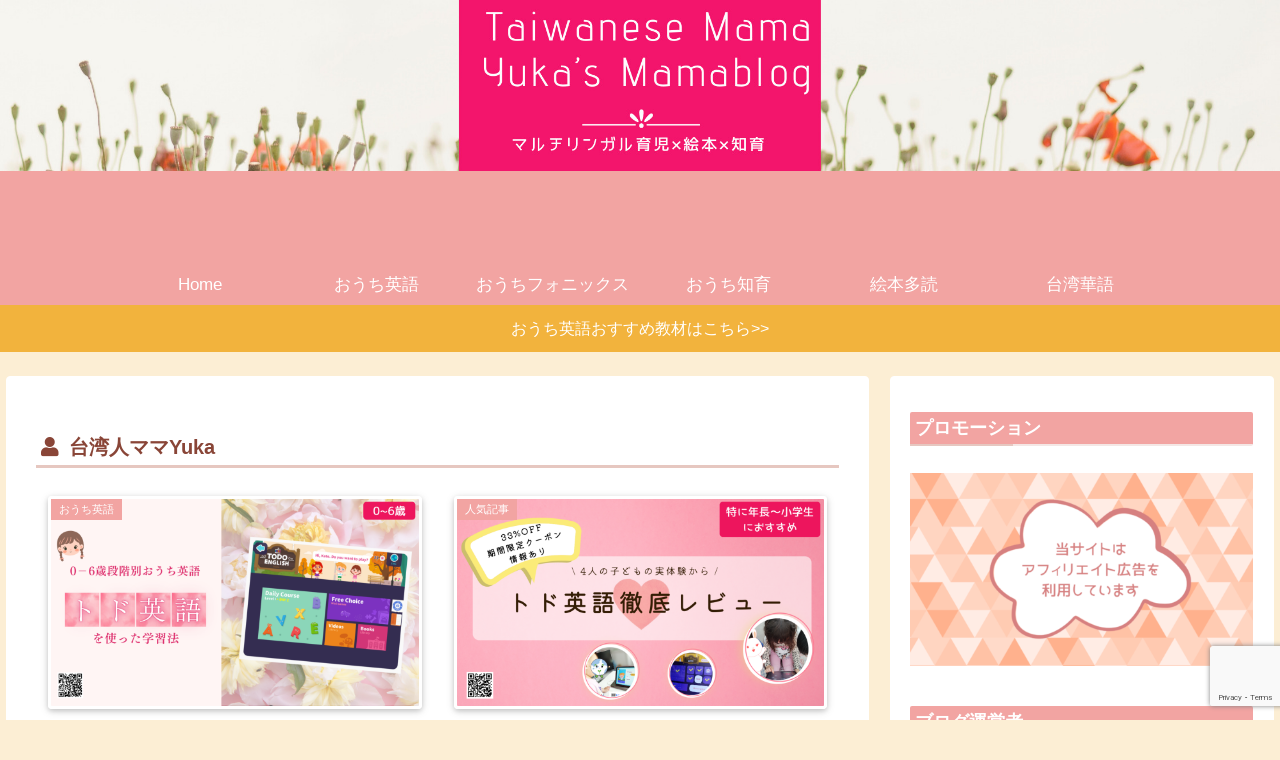

--- FILE ---
content_type: text/html; charset=utf-8
request_url: https://www.google.com/recaptcha/api2/anchor?ar=1&k=6LdsuAIaAAAAANdM-nz53GKQuW_7Y9fyxefvAdu6&co=aHR0cHM6Ly95dWthYmxvZ3QuY29tOjQ0Mw..&hl=en&v=PoyoqOPhxBO7pBk68S4YbpHZ&size=invisible&anchor-ms=20000&execute-ms=30000&cb=g97t7n1siffi
body_size: 48638
content:
<!DOCTYPE HTML><html dir="ltr" lang="en"><head><meta http-equiv="Content-Type" content="text/html; charset=UTF-8">
<meta http-equiv="X-UA-Compatible" content="IE=edge">
<title>reCAPTCHA</title>
<style type="text/css">
/* cyrillic-ext */
@font-face {
  font-family: 'Roboto';
  font-style: normal;
  font-weight: 400;
  font-stretch: 100%;
  src: url(//fonts.gstatic.com/s/roboto/v48/KFO7CnqEu92Fr1ME7kSn66aGLdTylUAMa3GUBHMdazTgWw.woff2) format('woff2');
  unicode-range: U+0460-052F, U+1C80-1C8A, U+20B4, U+2DE0-2DFF, U+A640-A69F, U+FE2E-FE2F;
}
/* cyrillic */
@font-face {
  font-family: 'Roboto';
  font-style: normal;
  font-weight: 400;
  font-stretch: 100%;
  src: url(//fonts.gstatic.com/s/roboto/v48/KFO7CnqEu92Fr1ME7kSn66aGLdTylUAMa3iUBHMdazTgWw.woff2) format('woff2');
  unicode-range: U+0301, U+0400-045F, U+0490-0491, U+04B0-04B1, U+2116;
}
/* greek-ext */
@font-face {
  font-family: 'Roboto';
  font-style: normal;
  font-weight: 400;
  font-stretch: 100%;
  src: url(//fonts.gstatic.com/s/roboto/v48/KFO7CnqEu92Fr1ME7kSn66aGLdTylUAMa3CUBHMdazTgWw.woff2) format('woff2');
  unicode-range: U+1F00-1FFF;
}
/* greek */
@font-face {
  font-family: 'Roboto';
  font-style: normal;
  font-weight: 400;
  font-stretch: 100%;
  src: url(//fonts.gstatic.com/s/roboto/v48/KFO7CnqEu92Fr1ME7kSn66aGLdTylUAMa3-UBHMdazTgWw.woff2) format('woff2');
  unicode-range: U+0370-0377, U+037A-037F, U+0384-038A, U+038C, U+038E-03A1, U+03A3-03FF;
}
/* math */
@font-face {
  font-family: 'Roboto';
  font-style: normal;
  font-weight: 400;
  font-stretch: 100%;
  src: url(//fonts.gstatic.com/s/roboto/v48/KFO7CnqEu92Fr1ME7kSn66aGLdTylUAMawCUBHMdazTgWw.woff2) format('woff2');
  unicode-range: U+0302-0303, U+0305, U+0307-0308, U+0310, U+0312, U+0315, U+031A, U+0326-0327, U+032C, U+032F-0330, U+0332-0333, U+0338, U+033A, U+0346, U+034D, U+0391-03A1, U+03A3-03A9, U+03B1-03C9, U+03D1, U+03D5-03D6, U+03F0-03F1, U+03F4-03F5, U+2016-2017, U+2034-2038, U+203C, U+2040, U+2043, U+2047, U+2050, U+2057, U+205F, U+2070-2071, U+2074-208E, U+2090-209C, U+20D0-20DC, U+20E1, U+20E5-20EF, U+2100-2112, U+2114-2115, U+2117-2121, U+2123-214F, U+2190, U+2192, U+2194-21AE, U+21B0-21E5, U+21F1-21F2, U+21F4-2211, U+2213-2214, U+2216-22FF, U+2308-230B, U+2310, U+2319, U+231C-2321, U+2336-237A, U+237C, U+2395, U+239B-23B7, U+23D0, U+23DC-23E1, U+2474-2475, U+25AF, U+25B3, U+25B7, U+25BD, U+25C1, U+25CA, U+25CC, U+25FB, U+266D-266F, U+27C0-27FF, U+2900-2AFF, U+2B0E-2B11, U+2B30-2B4C, U+2BFE, U+3030, U+FF5B, U+FF5D, U+1D400-1D7FF, U+1EE00-1EEFF;
}
/* symbols */
@font-face {
  font-family: 'Roboto';
  font-style: normal;
  font-weight: 400;
  font-stretch: 100%;
  src: url(//fonts.gstatic.com/s/roboto/v48/KFO7CnqEu92Fr1ME7kSn66aGLdTylUAMaxKUBHMdazTgWw.woff2) format('woff2');
  unicode-range: U+0001-000C, U+000E-001F, U+007F-009F, U+20DD-20E0, U+20E2-20E4, U+2150-218F, U+2190, U+2192, U+2194-2199, U+21AF, U+21E6-21F0, U+21F3, U+2218-2219, U+2299, U+22C4-22C6, U+2300-243F, U+2440-244A, U+2460-24FF, U+25A0-27BF, U+2800-28FF, U+2921-2922, U+2981, U+29BF, U+29EB, U+2B00-2BFF, U+4DC0-4DFF, U+FFF9-FFFB, U+10140-1018E, U+10190-1019C, U+101A0, U+101D0-101FD, U+102E0-102FB, U+10E60-10E7E, U+1D2C0-1D2D3, U+1D2E0-1D37F, U+1F000-1F0FF, U+1F100-1F1AD, U+1F1E6-1F1FF, U+1F30D-1F30F, U+1F315, U+1F31C, U+1F31E, U+1F320-1F32C, U+1F336, U+1F378, U+1F37D, U+1F382, U+1F393-1F39F, U+1F3A7-1F3A8, U+1F3AC-1F3AF, U+1F3C2, U+1F3C4-1F3C6, U+1F3CA-1F3CE, U+1F3D4-1F3E0, U+1F3ED, U+1F3F1-1F3F3, U+1F3F5-1F3F7, U+1F408, U+1F415, U+1F41F, U+1F426, U+1F43F, U+1F441-1F442, U+1F444, U+1F446-1F449, U+1F44C-1F44E, U+1F453, U+1F46A, U+1F47D, U+1F4A3, U+1F4B0, U+1F4B3, U+1F4B9, U+1F4BB, U+1F4BF, U+1F4C8-1F4CB, U+1F4D6, U+1F4DA, U+1F4DF, U+1F4E3-1F4E6, U+1F4EA-1F4ED, U+1F4F7, U+1F4F9-1F4FB, U+1F4FD-1F4FE, U+1F503, U+1F507-1F50B, U+1F50D, U+1F512-1F513, U+1F53E-1F54A, U+1F54F-1F5FA, U+1F610, U+1F650-1F67F, U+1F687, U+1F68D, U+1F691, U+1F694, U+1F698, U+1F6AD, U+1F6B2, U+1F6B9-1F6BA, U+1F6BC, U+1F6C6-1F6CF, U+1F6D3-1F6D7, U+1F6E0-1F6EA, U+1F6F0-1F6F3, U+1F6F7-1F6FC, U+1F700-1F7FF, U+1F800-1F80B, U+1F810-1F847, U+1F850-1F859, U+1F860-1F887, U+1F890-1F8AD, U+1F8B0-1F8BB, U+1F8C0-1F8C1, U+1F900-1F90B, U+1F93B, U+1F946, U+1F984, U+1F996, U+1F9E9, U+1FA00-1FA6F, U+1FA70-1FA7C, U+1FA80-1FA89, U+1FA8F-1FAC6, U+1FACE-1FADC, U+1FADF-1FAE9, U+1FAF0-1FAF8, U+1FB00-1FBFF;
}
/* vietnamese */
@font-face {
  font-family: 'Roboto';
  font-style: normal;
  font-weight: 400;
  font-stretch: 100%;
  src: url(//fonts.gstatic.com/s/roboto/v48/KFO7CnqEu92Fr1ME7kSn66aGLdTylUAMa3OUBHMdazTgWw.woff2) format('woff2');
  unicode-range: U+0102-0103, U+0110-0111, U+0128-0129, U+0168-0169, U+01A0-01A1, U+01AF-01B0, U+0300-0301, U+0303-0304, U+0308-0309, U+0323, U+0329, U+1EA0-1EF9, U+20AB;
}
/* latin-ext */
@font-face {
  font-family: 'Roboto';
  font-style: normal;
  font-weight: 400;
  font-stretch: 100%;
  src: url(//fonts.gstatic.com/s/roboto/v48/KFO7CnqEu92Fr1ME7kSn66aGLdTylUAMa3KUBHMdazTgWw.woff2) format('woff2');
  unicode-range: U+0100-02BA, U+02BD-02C5, U+02C7-02CC, U+02CE-02D7, U+02DD-02FF, U+0304, U+0308, U+0329, U+1D00-1DBF, U+1E00-1E9F, U+1EF2-1EFF, U+2020, U+20A0-20AB, U+20AD-20C0, U+2113, U+2C60-2C7F, U+A720-A7FF;
}
/* latin */
@font-face {
  font-family: 'Roboto';
  font-style: normal;
  font-weight: 400;
  font-stretch: 100%;
  src: url(//fonts.gstatic.com/s/roboto/v48/KFO7CnqEu92Fr1ME7kSn66aGLdTylUAMa3yUBHMdazQ.woff2) format('woff2');
  unicode-range: U+0000-00FF, U+0131, U+0152-0153, U+02BB-02BC, U+02C6, U+02DA, U+02DC, U+0304, U+0308, U+0329, U+2000-206F, U+20AC, U+2122, U+2191, U+2193, U+2212, U+2215, U+FEFF, U+FFFD;
}
/* cyrillic-ext */
@font-face {
  font-family: 'Roboto';
  font-style: normal;
  font-weight: 500;
  font-stretch: 100%;
  src: url(//fonts.gstatic.com/s/roboto/v48/KFO7CnqEu92Fr1ME7kSn66aGLdTylUAMa3GUBHMdazTgWw.woff2) format('woff2');
  unicode-range: U+0460-052F, U+1C80-1C8A, U+20B4, U+2DE0-2DFF, U+A640-A69F, U+FE2E-FE2F;
}
/* cyrillic */
@font-face {
  font-family: 'Roboto';
  font-style: normal;
  font-weight: 500;
  font-stretch: 100%;
  src: url(//fonts.gstatic.com/s/roboto/v48/KFO7CnqEu92Fr1ME7kSn66aGLdTylUAMa3iUBHMdazTgWw.woff2) format('woff2');
  unicode-range: U+0301, U+0400-045F, U+0490-0491, U+04B0-04B1, U+2116;
}
/* greek-ext */
@font-face {
  font-family: 'Roboto';
  font-style: normal;
  font-weight: 500;
  font-stretch: 100%;
  src: url(//fonts.gstatic.com/s/roboto/v48/KFO7CnqEu92Fr1ME7kSn66aGLdTylUAMa3CUBHMdazTgWw.woff2) format('woff2');
  unicode-range: U+1F00-1FFF;
}
/* greek */
@font-face {
  font-family: 'Roboto';
  font-style: normal;
  font-weight: 500;
  font-stretch: 100%;
  src: url(//fonts.gstatic.com/s/roboto/v48/KFO7CnqEu92Fr1ME7kSn66aGLdTylUAMa3-UBHMdazTgWw.woff2) format('woff2');
  unicode-range: U+0370-0377, U+037A-037F, U+0384-038A, U+038C, U+038E-03A1, U+03A3-03FF;
}
/* math */
@font-face {
  font-family: 'Roboto';
  font-style: normal;
  font-weight: 500;
  font-stretch: 100%;
  src: url(//fonts.gstatic.com/s/roboto/v48/KFO7CnqEu92Fr1ME7kSn66aGLdTylUAMawCUBHMdazTgWw.woff2) format('woff2');
  unicode-range: U+0302-0303, U+0305, U+0307-0308, U+0310, U+0312, U+0315, U+031A, U+0326-0327, U+032C, U+032F-0330, U+0332-0333, U+0338, U+033A, U+0346, U+034D, U+0391-03A1, U+03A3-03A9, U+03B1-03C9, U+03D1, U+03D5-03D6, U+03F0-03F1, U+03F4-03F5, U+2016-2017, U+2034-2038, U+203C, U+2040, U+2043, U+2047, U+2050, U+2057, U+205F, U+2070-2071, U+2074-208E, U+2090-209C, U+20D0-20DC, U+20E1, U+20E5-20EF, U+2100-2112, U+2114-2115, U+2117-2121, U+2123-214F, U+2190, U+2192, U+2194-21AE, U+21B0-21E5, U+21F1-21F2, U+21F4-2211, U+2213-2214, U+2216-22FF, U+2308-230B, U+2310, U+2319, U+231C-2321, U+2336-237A, U+237C, U+2395, U+239B-23B7, U+23D0, U+23DC-23E1, U+2474-2475, U+25AF, U+25B3, U+25B7, U+25BD, U+25C1, U+25CA, U+25CC, U+25FB, U+266D-266F, U+27C0-27FF, U+2900-2AFF, U+2B0E-2B11, U+2B30-2B4C, U+2BFE, U+3030, U+FF5B, U+FF5D, U+1D400-1D7FF, U+1EE00-1EEFF;
}
/* symbols */
@font-face {
  font-family: 'Roboto';
  font-style: normal;
  font-weight: 500;
  font-stretch: 100%;
  src: url(//fonts.gstatic.com/s/roboto/v48/KFO7CnqEu92Fr1ME7kSn66aGLdTylUAMaxKUBHMdazTgWw.woff2) format('woff2');
  unicode-range: U+0001-000C, U+000E-001F, U+007F-009F, U+20DD-20E0, U+20E2-20E4, U+2150-218F, U+2190, U+2192, U+2194-2199, U+21AF, U+21E6-21F0, U+21F3, U+2218-2219, U+2299, U+22C4-22C6, U+2300-243F, U+2440-244A, U+2460-24FF, U+25A0-27BF, U+2800-28FF, U+2921-2922, U+2981, U+29BF, U+29EB, U+2B00-2BFF, U+4DC0-4DFF, U+FFF9-FFFB, U+10140-1018E, U+10190-1019C, U+101A0, U+101D0-101FD, U+102E0-102FB, U+10E60-10E7E, U+1D2C0-1D2D3, U+1D2E0-1D37F, U+1F000-1F0FF, U+1F100-1F1AD, U+1F1E6-1F1FF, U+1F30D-1F30F, U+1F315, U+1F31C, U+1F31E, U+1F320-1F32C, U+1F336, U+1F378, U+1F37D, U+1F382, U+1F393-1F39F, U+1F3A7-1F3A8, U+1F3AC-1F3AF, U+1F3C2, U+1F3C4-1F3C6, U+1F3CA-1F3CE, U+1F3D4-1F3E0, U+1F3ED, U+1F3F1-1F3F3, U+1F3F5-1F3F7, U+1F408, U+1F415, U+1F41F, U+1F426, U+1F43F, U+1F441-1F442, U+1F444, U+1F446-1F449, U+1F44C-1F44E, U+1F453, U+1F46A, U+1F47D, U+1F4A3, U+1F4B0, U+1F4B3, U+1F4B9, U+1F4BB, U+1F4BF, U+1F4C8-1F4CB, U+1F4D6, U+1F4DA, U+1F4DF, U+1F4E3-1F4E6, U+1F4EA-1F4ED, U+1F4F7, U+1F4F9-1F4FB, U+1F4FD-1F4FE, U+1F503, U+1F507-1F50B, U+1F50D, U+1F512-1F513, U+1F53E-1F54A, U+1F54F-1F5FA, U+1F610, U+1F650-1F67F, U+1F687, U+1F68D, U+1F691, U+1F694, U+1F698, U+1F6AD, U+1F6B2, U+1F6B9-1F6BA, U+1F6BC, U+1F6C6-1F6CF, U+1F6D3-1F6D7, U+1F6E0-1F6EA, U+1F6F0-1F6F3, U+1F6F7-1F6FC, U+1F700-1F7FF, U+1F800-1F80B, U+1F810-1F847, U+1F850-1F859, U+1F860-1F887, U+1F890-1F8AD, U+1F8B0-1F8BB, U+1F8C0-1F8C1, U+1F900-1F90B, U+1F93B, U+1F946, U+1F984, U+1F996, U+1F9E9, U+1FA00-1FA6F, U+1FA70-1FA7C, U+1FA80-1FA89, U+1FA8F-1FAC6, U+1FACE-1FADC, U+1FADF-1FAE9, U+1FAF0-1FAF8, U+1FB00-1FBFF;
}
/* vietnamese */
@font-face {
  font-family: 'Roboto';
  font-style: normal;
  font-weight: 500;
  font-stretch: 100%;
  src: url(//fonts.gstatic.com/s/roboto/v48/KFO7CnqEu92Fr1ME7kSn66aGLdTylUAMa3OUBHMdazTgWw.woff2) format('woff2');
  unicode-range: U+0102-0103, U+0110-0111, U+0128-0129, U+0168-0169, U+01A0-01A1, U+01AF-01B0, U+0300-0301, U+0303-0304, U+0308-0309, U+0323, U+0329, U+1EA0-1EF9, U+20AB;
}
/* latin-ext */
@font-face {
  font-family: 'Roboto';
  font-style: normal;
  font-weight: 500;
  font-stretch: 100%;
  src: url(//fonts.gstatic.com/s/roboto/v48/KFO7CnqEu92Fr1ME7kSn66aGLdTylUAMa3KUBHMdazTgWw.woff2) format('woff2');
  unicode-range: U+0100-02BA, U+02BD-02C5, U+02C7-02CC, U+02CE-02D7, U+02DD-02FF, U+0304, U+0308, U+0329, U+1D00-1DBF, U+1E00-1E9F, U+1EF2-1EFF, U+2020, U+20A0-20AB, U+20AD-20C0, U+2113, U+2C60-2C7F, U+A720-A7FF;
}
/* latin */
@font-face {
  font-family: 'Roboto';
  font-style: normal;
  font-weight: 500;
  font-stretch: 100%;
  src: url(//fonts.gstatic.com/s/roboto/v48/KFO7CnqEu92Fr1ME7kSn66aGLdTylUAMa3yUBHMdazQ.woff2) format('woff2');
  unicode-range: U+0000-00FF, U+0131, U+0152-0153, U+02BB-02BC, U+02C6, U+02DA, U+02DC, U+0304, U+0308, U+0329, U+2000-206F, U+20AC, U+2122, U+2191, U+2193, U+2212, U+2215, U+FEFF, U+FFFD;
}
/* cyrillic-ext */
@font-face {
  font-family: 'Roboto';
  font-style: normal;
  font-weight: 900;
  font-stretch: 100%;
  src: url(//fonts.gstatic.com/s/roboto/v48/KFO7CnqEu92Fr1ME7kSn66aGLdTylUAMa3GUBHMdazTgWw.woff2) format('woff2');
  unicode-range: U+0460-052F, U+1C80-1C8A, U+20B4, U+2DE0-2DFF, U+A640-A69F, U+FE2E-FE2F;
}
/* cyrillic */
@font-face {
  font-family: 'Roboto';
  font-style: normal;
  font-weight: 900;
  font-stretch: 100%;
  src: url(//fonts.gstatic.com/s/roboto/v48/KFO7CnqEu92Fr1ME7kSn66aGLdTylUAMa3iUBHMdazTgWw.woff2) format('woff2');
  unicode-range: U+0301, U+0400-045F, U+0490-0491, U+04B0-04B1, U+2116;
}
/* greek-ext */
@font-face {
  font-family: 'Roboto';
  font-style: normal;
  font-weight: 900;
  font-stretch: 100%;
  src: url(//fonts.gstatic.com/s/roboto/v48/KFO7CnqEu92Fr1ME7kSn66aGLdTylUAMa3CUBHMdazTgWw.woff2) format('woff2');
  unicode-range: U+1F00-1FFF;
}
/* greek */
@font-face {
  font-family: 'Roboto';
  font-style: normal;
  font-weight: 900;
  font-stretch: 100%;
  src: url(//fonts.gstatic.com/s/roboto/v48/KFO7CnqEu92Fr1ME7kSn66aGLdTylUAMa3-UBHMdazTgWw.woff2) format('woff2');
  unicode-range: U+0370-0377, U+037A-037F, U+0384-038A, U+038C, U+038E-03A1, U+03A3-03FF;
}
/* math */
@font-face {
  font-family: 'Roboto';
  font-style: normal;
  font-weight: 900;
  font-stretch: 100%;
  src: url(//fonts.gstatic.com/s/roboto/v48/KFO7CnqEu92Fr1ME7kSn66aGLdTylUAMawCUBHMdazTgWw.woff2) format('woff2');
  unicode-range: U+0302-0303, U+0305, U+0307-0308, U+0310, U+0312, U+0315, U+031A, U+0326-0327, U+032C, U+032F-0330, U+0332-0333, U+0338, U+033A, U+0346, U+034D, U+0391-03A1, U+03A3-03A9, U+03B1-03C9, U+03D1, U+03D5-03D6, U+03F0-03F1, U+03F4-03F5, U+2016-2017, U+2034-2038, U+203C, U+2040, U+2043, U+2047, U+2050, U+2057, U+205F, U+2070-2071, U+2074-208E, U+2090-209C, U+20D0-20DC, U+20E1, U+20E5-20EF, U+2100-2112, U+2114-2115, U+2117-2121, U+2123-214F, U+2190, U+2192, U+2194-21AE, U+21B0-21E5, U+21F1-21F2, U+21F4-2211, U+2213-2214, U+2216-22FF, U+2308-230B, U+2310, U+2319, U+231C-2321, U+2336-237A, U+237C, U+2395, U+239B-23B7, U+23D0, U+23DC-23E1, U+2474-2475, U+25AF, U+25B3, U+25B7, U+25BD, U+25C1, U+25CA, U+25CC, U+25FB, U+266D-266F, U+27C0-27FF, U+2900-2AFF, U+2B0E-2B11, U+2B30-2B4C, U+2BFE, U+3030, U+FF5B, U+FF5D, U+1D400-1D7FF, U+1EE00-1EEFF;
}
/* symbols */
@font-face {
  font-family: 'Roboto';
  font-style: normal;
  font-weight: 900;
  font-stretch: 100%;
  src: url(//fonts.gstatic.com/s/roboto/v48/KFO7CnqEu92Fr1ME7kSn66aGLdTylUAMaxKUBHMdazTgWw.woff2) format('woff2');
  unicode-range: U+0001-000C, U+000E-001F, U+007F-009F, U+20DD-20E0, U+20E2-20E4, U+2150-218F, U+2190, U+2192, U+2194-2199, U+21AF, U+21E6-21F0, U+21F3, U+2218-2219, U+2299, U+22C4-22C6, U+2300-243F, U+2440-244A, U+2460-24FF, U+25A0-27BF, U+2800-28FF, U+2921-2922, U+2981, U+29BF, U+29EB, U+2B00-2BFF, U+4DC0-4DFF, U+FFF9-FFFB, U+10140-1018E, U+10190-1019C, U+101A0, U+101D0-101FD, U+102E0-102FB, U+10E60-10E7E, U+1D2C0-1D2D3, U+1D2E0-1D37F, U+1F000-1F0FF, U+1F100-1F1AD, U+1F1E6-1F1FF, U+1F30D-1F30F, U+1F315, U+1F31C, U+1F31E, U+1F320-1F32C, U+1F336, U+1F378, U+1F37D, U+1F382, U+1F393-1F39F, U+1F3A7-1F3A8, U+1F3AC-1F3AF, U+1F3C2, U+1F3C4-1F3C6, U+1F3CA-1F3CE, U+1F3D4-1F3E0, U+1F3ED, U+1F3F1-1F3F3, U+1F3F5-1F3F7, U+1F408, U+1F415, U+1F41F, U+1F426, U+1F43F, U+1F441-1F442, U+1F444, U+1F446-1F449, U+1F44C-1F44E, U+1F453, U+1F46A, U+1F47D, U+1F4A3, U+1F4B0, U+1F4B3, U+1F4B9, U+1F4BB, U+1F4BF, U+1F4C8-1F4CB, U+1F4D6, U+1F4DA, U+1F4DF, U+1F4E3-1F4E6, U+1F4EA-1F4ED, U+1F4F7, U+1F4F9-1F4FB, U+1F4FD-1F4FE, U+1F503, U+1F507-1F50B, U+1F50D, U+1F512-1F513, U+1F53E-1F54A, U+1F54F-1F5FA, U+1F610, U+1F650-1F67F, U+1F687, U+1F68D, U+1F691, U+1F694, U+1F698, U+1F6AD, U+1F6B2, U+1F6B9-1F6BA, U+1F6BC, U+1F6C6-1F6CF, U+1F6D3-1F6D7, U+1F6E0-1F6EA, U+1F6F0-1F6F3, U+1F6F7-1F6FC, U+1F700-1F7FF, U+1F800-1F80B, U+1F810-1F847, U+1F850-1F859, U+1F860-1F887, U+1F890-1F8AD, U+1F8B0-1F8BB, U+1F8C0-1F8C1, U+1F900-1F90B, U+1F93B, U+1F946, U+1F984, U+1F996, U+1F9E9, U+1FA00-1FA6F, U+1FA70-1FA7C, U+1FA80-1FA89, U+1FA8F-1FAC6, U+1FACE-1FADC, U+1FADF-1FAE9, U+1FAF0-1FAF8, U+1FB00-1FBFF;
}
/* vietnamese */
@font-face {
  font-family: 'Roboto';
  font-style: normal;
  font-weight: 900;
  font-stretch: 100%;
  src: url(//fonts.gstatic.com/s/roboto/v48/KFO7CnqEu92Fr1ME7kSn66aGLdTylUAMa3OUBHMdazTgWw.woff2) format('woff2');
  unicode-range: U+0102-0103, U+0110-0111, U+0128-0129, U+0168-0169, U+01A0-01A1, U+01AF-01B0, U+0300-0301, U+0303-0304, U+0308-0309, U+0323, U+0329, U+1EA0-1EF9, U+20AB;
}
/* latin-ext */
@font-face {
  font-family: 'Roboto';
  font-style: normal;
  font-weight: 900;
  font-stretch: 100%;
  src: url(//fonts.gstatic.com/s/roboto/v48/KFO7CnqEu92Fr1ME7kSn66aGLdTylUAMa3KUBHMdazTgWw.woff2) format('woff2');
  unicode-range: U+0100-02BA, U+02BD-02C5, U+02C7-02CC, U+02CE-02D7, U+02DD-02FF, U+0304, U+0308, U+0329, U+1D00-1DBF, U+1E00-1E9F, U+1EF2-1EFF, U+2020, U+20A0-20AB, U+20AD-20C0, U+2113, U+2C60-2C7F, U+A720-A7FF;
}
/* latin */
@font-face {
  font-family: 'Roboto';
  font-style: normal;
  font-weight: 900;
  font-stretch: 100%;
  src: url(//fonts.gstatic.com/s/roboto/v48/KFO7CnqEu92Fr1ME7kSn66aGLdTylUAMa3yUBHMdazQ.woff2) format('woff2');
  unicode-range: U+0000-00FF, U+0131, U+0152-0153, U+02BB-02BC, U+02C6, U+02DA, U+02DC, U+0304, U+0308, U+0329, U+2000-206F, U+20AC, U+2122, U+2191, U+2193, U+2212, U+2215, U+FEFF, U+FFFD;
}

</style>
<link rel="stylesheet" type="text/css" href="https://www.gstatic.com/recaptcha/releases/PoyoqOPhxBO7pBk68S4YbpHZ/styles__ltr.css">
<script nonce="wvI5SOZtHNlFRVbKxHa7ow" type="text/javascript">window['__recaptcha_api'] = 'https://www.google.com/recaptcha/api2/';</script>
<script type="text/javascript" src="https://www.gstatic.com/recaptcha/releases/PoyoqOPhxBO7pBk68S4YbpHZ/recaptcha__en.js" nonce="wvI5SOZtHNlFRVbKxHa7ow">
      
    </script></head>
<body><div id="rc-anchor-alert" class="rc-anchor-alert"></div>
<input type="hidden" id="recaptcha-token" value="[base64]">
<script type="text/javascript" nonce="wvI5SOZtHNlFRVbKxHa7ow">
      recaptcha.anchor.Main.init("[\x22ainput\x22,[\x22bgdata\x22,\x22\x22,\[base64]/[base64]/UltIKytdPWE6KGE8MjA0OD9SW0grK109YT4+NnwxOTI6KChhJjY0NTEyKT09NTUyOTYmJnErMTxoLmxlbmd0aCYmKGguY2hhckNvZGVBdChxKzEpJjY0NTEyKT09NTYzMjA/[base64]/MjU1OlI/[base64]/[base64]/[base64]/[base64]/[base64]/[base64]/[base64]/[base64]/[base64]/[base64]\x22,\[base64]\x22,\x22G8KUw5twCcKBEcOdfworw7DCt8Kbw6LDhXLDog/[base64]/DmCfDlEMpw6bDn8KAw4/DhMKmw5TCuSAzw5UvaMK/[base64]/CtirCtxQVTR8KKnzCgcKjS8K1wpd/EcOHasKgUzxxa8OkICA/[base64]/[base64]/w5RBw6M7QsKuw7DCgWoaw6wGPgbDjsK+w7x0w43DgsKXZ8KhWyZmFDtwc8OUwp/Ch8KRQQBsw64fw47DoMOIw4Ezw7jDjyM+w4HClAHCnUXCksKywrkEwoPCvcOfwr86w6/Dj8OJw7rDo8OqQ8O/KXrDvXsBwp/ClcK7wp98wrDDucOfw6IpFj7Dv8O8w6ojwrdwwobCshNHw6gawo7DmXtZwoZUCk/ChsKEw44wL3w8wofClMO0MnpJPMKPw5UHw4JKcRJVYMO1wrcJG285aBkxwpBhdcODw6R/wrEQw63ClcKuw7hZBMKxQEjDucOmw6zCtsKWw7FtJ8OxcsO1w4LCsDFgNcK6w6nCsMKiw4YbwqTDuwo8RcKLYWUeE8Oow6woQsOGXsO4XXHCk0hwYsKbVS3DtcOaKhXCgMKCw6XDqsKhPMOlwqXCmW7CocOSw5bDohvClEnCuMOiOsKhw4IXEh1/wosRPUpEw5/CvMK6w4TDv8KtwrLDpsKswoB/[base64]/CuX5CwrLCvHjChBbDlD7Cjzwwwo/CucKewp3CksO/wqQibcOsf8KXYcK7EB7CiMKBciI9wovDnG9CwqUHARoBPWkvw73CkMOhwoXDu8KowrVLw5oMQzwwwoZuVBLCkMOzw43DgsKSw5nDlwfDtx8Rw5HCoMKPOsOGfAbDhmfDmlPCh8KYQAwhbWzDhHnCssKtwrxFRzt6w5bDoyAWRFzCrHPDtRcQcRbClcK/FcOPchJvwqp1CMK4w50XUHASH8OxwpDCi8OOERd6w6TCp8KyN2FWcsOLMsKWaSHCizQ0wo/DjMOdw4hdIQ/DlcKIJsKAPlfCkT3DvMKJZxRoHhLCocKGwr0rwoE/[base64]/wrxFw78fXMOAKcKLwrFhLMOLw43CjsKzAyJ6w5hHw4bDggtJw7jDn8KkNzHDqMKlw6wVFcOIOsKgwqPDhcO0AMOgdg58wrwNDcOvU8Klw5LDtiRtwqp8MwBrwp3DrcKHHMOxwrQWw7rDgsOXwrnCqQxwG8K0SsOXMD/Di3/CiMOiwovDj8Kbw63Ds8OICFRCwpxEZgFGf8OKawvCisO9eMKOQsKpw6/[base64]/[base64]/[base64]/[base64]/CtWzChGAQS8OyE8O+ccOkVMO3B8OMF8KSw5zCtDHDg1jDo8KsbXLCo0PDpcK/f8KgwrjDpsOZw688w4TCo2Q7OnHCqcKXw6TDtB/DqcKYwokyAcOmNsONRsOYw7t1w6DDl03DqR7CkHXDg0HDrwXDusOlwopKw6DCjcOuwpFlwpZTwokfwpwVw7nDhsKVUD7DpnTCt3HCh8KIVMOnQ8OfKMOwccOEIsKlLQpTWQ/CvMKJFsOdwoslPhIiLcOjwr1eBcOXJ8O8MsKTwozDlsOWwo4zIcOgSDjCsRbDvU/CikLCglJlwqEMQjIiQcK/[base64]/ClsKYw7XCrFHCrcOiwr7CiS/CvsOPYcKkFy7DhizCqXfCrsOWNHZuwrnDmsOQw6BhfC1Aw5fDrH7Dn8KaWSHCtMOAwrDCmcKbwrvCosKAwo4TwrnCjBzCngXCgW3DtsKGFB/[base64]/Z3XCs37DhFNfeMKMF8O/w7PDlzTDrsKIMcOeI3fCpMKCKkMPRj3ChCvCscK0w6vDqwjDr0Jvw6JzfBkoUl5yVMKYwpzDuR3ComPDrcO8w7Eew516w5QwOMKtQcOpw41ZLwcNbGjDsnkhQMOxw5FuwqnCksK8CMKIwoTCl8OXwobCk8OoOcK/woF4acOqwqLCj8OFwrjDlsOHw7s7CcKBLMO8w4rDl8Kaw5RswpHDtsOZbzgOHxB7w6hRTyEjw645wqovSWXDgcOxw6RMw5J6YifDgcOuSS7Dngc6wrPDmcKWVR7Cvi8GwoDCpsKsw57DgcORwpcywp0ORWAhdMOLw4/DuDzCqUF2ZyzDosOWXsOdwpXDn8K2w5nCrcKHw5LDilRYwoEGOMK2UcOBw6jChmMow7stVcKKAcOvw7nDvcO5wqRwEsKPwq01LcKjcBUFw7fClMO7wpPDuj4/R3lBYcKEw5/DrhRmw50gDsOjwrlhH8Kkw6/DmTtRwoMNw7FOwqYnw4zCoVnCo8KSOCnCnVLDu8OnHhnCisKcZEfCnMONekNWw5LCtn7CocOmVcKeSSfCusKLw4LDjcKbwoLDn1UadSVTTcK3EFxXwrlDTcOrwpNkOnd9w4PCtB8VLCF2w6rCncKvGMO6w45+w5xww5QOwpnDgHxFIjRJAh93REfCmMOrSQ8fIF/[base64]/Dgz7CpcKkeiIJNFnDq8KlLMKJXS43PAAnSmXDmsOARU5QLQlvw73DpzLDgcK6w5Vcw6bCnkc6woApwo9uBUHDk8O8K8Oew7/CmsKOXcK6SsOmHil/OjJoDBR5wrfCp07Cv1kuJCHCocKjMW3DmMKrTUHChiMIaMKPFRLCg8K3wp7Dl2w6ZsKIR8K0wpgPwrHChsKfeB0hw6XDocOCwpNwWQvDgsOzwo1Bw4jDncOyCsKVQAoMwqbCuMKNw7x/wpbDgmTDmxcqf8KDwoIEMVwONcKLf8OwwofDk8KJw7nDlMKww61owoPCmsO4HMKePsOuRCfCh8Oewolpwr0wwrAceg3CoDzDtCRxH8OJFm/DjcKJFcKGXFjDg8OCFsK4BAfDhcK9eyjDij3DiMOcEcKpKhnDoMK9e0UcXmNjesOqDiQIw4p8XsKBw4JWw4nCulAvwqzCrcK0w7vCt8K/[base64]/CtwPCnMKnGMK1w5p5H8O0ccOzwr7Cq8OHA8OyX8Kvw4fCoEEwDcK6axLCl0TDrmPDpkEow7AAOVrDs8KswqvDv8KVBMKtHcKiScKbecKnNFJBw64pWUgBwqzCnsOPCxnDscKqBMOFwoQzwqcNQMOKwpDDiMKiPMOvOnrDjcKJLSpRb2/[base64]/wqtSScOZwrNOw6JpY8Khw59pw5jCiF5ewpjCp8OzcnPCkhtjNj7Dg8OFS8Oow6rCscOrwqQXC1HDu8ONw4TCkMKRJcK6LwbCtnNJw4JVw5zClcOPwrLCucKLQ8Kbw6FwwqckwonCvcKCak5sSl9KwopIwqoowoPCgcK+w7/DoQ7CvW7DgMKxLwnCjMOKa8OUfcK6UMKkdCPDtsO4wpYXwrbCrENHEy3CsMKyw5oADsKtUEbCpSTDhUduwoFkRANNwpQQPMO4FiPCvQHCr8OZw65vwrFmw6bCqG/[base64]/[base64]/di3CocKNw7VKw6Z+f8KHRynDlMKww6PCh8OKHkDDocOWw55HwrZoSW5QNsK8SVNmwobCm8OTdj4NQCZ7AMKsSsO2BwTCqgA6WMK8PMOHQVg0wr7DtMKfc8KGwppPbmXDumd5Un3DqMOTw6jDmSDCnCfDvF/DvcOrHR4rScKQQXozwqIXwqLCucOrPsKYP8K6JDxzw7bCoHcoHMKUw57CvsKFA8K/[base64]/woTClyHCjn3Dv8ObJ8OoIiElw5zDoAPDnznDtTpZw6xRBcKGwrTDlBdPwqp/[base64]/DucKvwrbChmhRwr4HC8Kvw5ZfwpV5woDCmi3DnsOBNArDtMOWU17DgcOPI3BIU8OdQcKdwpHCusO0w7XDnHM3L0/Dj8KDwrV9wovDtG/[base64]/Cv8O0wrzCuMKbfMKHw4DDoGcZdQfCsjjCmDgNPMORw6vDkRvCtCUYOMK2wqNHwqM1V2PCgAgsY8Kiw57DmcO4w60ZKMK1C8O7wq5Uw5oxw7PDk8KDwpEbfWHDosKDwokEw4AFG8O/IMOhw7TDoxUAW8OBAsKJw63DjMOZRgt1w5TDpSDCtirDly9/B2sMOh3DncOaMxUBwqnDsETCiUjDqMKiw4DDtcK3bxfCvFDChnlBRnDCq3bCiwDDpsOCDhfDncKIwrvDo3BZw6Bzw4/Cjj/CtcKCEsOow73DoMOGw7LCtE9Hw5nDvQ1cw7HChMO9wozCtW1sw6DCrVTChcKfc8K/wrnCnEsbwrpZWXvClcKmwqgCwp9CBHM4w4zDnlw7wpR4worDtSwTJRpFw58HwovCvnsWwrN5w4jDtRLDtcOgFMOQw6/DiMKVOsOYw60JWcO/woo6wpI2w4HDkMOPKHoHwo3CusO+w5wew47CilbCgMOILH/DnSNtw6bCgcOLw5lqw6Zub8K3WhRGHGl+J8KGP8KIwq0+Z1nCj8KJYjXCrcK2w5fDiMK6w6xdb8KmN8O1L8OwYlFjw7IDKwvCocK6w70Lw7s7bQVJwqTDmi3DgMOfw5pSwoVfd8OoEsKJwq8xw4cjwpzDqRHDusK3PCBcwojDqxfCmknCrV/DknDDvzvCvsO/woEBc8ONDX5IBsKyesK0Jx5eCT/CixzDiMOTw6vCszNNwrk2SXVgw4sVwoBpwqHCnFHCqllaw64LQ3fCucONw4fCg8OfGn9zWMK/GlQfwpxLQcKRfMOdVsK6wpBKw5rDt8Klw7FGw71bH8KUwozClH3DoApMw7vChcO6FcKzwqBENl3Cl0HDrcKQEsO7eMK6MF/CoksgCMKQwrvDp8K2wqpEwqjDpsKZGsOPGlFjCsKtMyh7QlPCnsKYwoQcwrrDriHDvMKMZMKsw4wcR8Ktw7XCj8KeGibDllrCpcOmY8OUw6/CnQTCoA4XIcOUJcK3wrfDpXrDuMOFwoPDscOUwrNVWwbCh8KbFFUSNMKnwrM0wqUnwonDogtNwoQFw4vCuFA3TCAnAH7ChsOvQcK7ZihSw79yK8OuwpZ6EMKAwqE7w4DDnXoOZ8K/CFRUZsOAKkTCtnLClcOLdQrDmQkkwrdzXzwHwpbClA/CqnAKEUkNw4fDkDFjwqh8wpdYw4dlIcKzw6DDrHrDusKIw6XCssOLwoVJfcOpwqcPwqMew54GIMKHL8O0w7PDm8KWw7TDmEDCu8O6w4XDocKFw6FYWkUUwrTCihTDhMKPW3ZiOsOAazgXw6vDqMOHwoXCjy9nw4Mzw6JNwobCucKrB01zw5/Di8O2QsOCw75CYgTCvcO2MgEtw7BgYsK7wrPDoxHCjEvCh8OsQ1TDiMORwrbDuMOgRjfCjcKew5cWO0rCn8KNw4lWwp7CtgpkYGfCgjfCmMKOKDfCicObcEZAFMKoJcKXBsKcwo0Wwq/DhC1RfcOWBsOuXMObQ8O/[base64]/DkTvCjSQnMh7DusKuwrHCqsKUwr4jw7fDixDDlMK5w6zCmnLCoCLCqcO2DDJsAMOGwqdRwr7DjRlJw5RfwpBuL8Ocw44YZxvCr8KCwoZcwqUrRcOPJ8KtwpJrwoQdw4kEw43CkQbCrsOITnDDnj5Yw7zDvsOtw5leMxbClsKsw550wrdTTibCl3cqw5vClmsbw7ccw5/CsjPDtMKsYTMIwpkfwq4Ta8OLw6Jbw7nDhsKCDw0sV34bSgoQCBTDisOoJGJkw5PClsO3w4TDqcKxw7Rlw47CqcOXw4DDpsOvJFx/w5lpJsOFworDtjjDo8O0w6oxwqB4X8O/OcKeZkfDssKUwoHDnFM2Ywodw548WsKdwqHCvcOkR3okw5dPPcO/UkXDucKRwpxENsOeWgfDp8KpA8KmClYGT8KKTyYYDws8worDq8OHPMOVwo9/PgbCoW/[base64]/[base64]/[base64]/DjcKmWsOuwr/DsCQkSBrDhj5DQGPDim5Rw7MKVsOHwpRJYsOEwpQRwqkZO8OnMcKNw73CpcKVwq5dfW3DlnLCvVMPYwE1w7wYwqXCrcK7w4ZuW8O4w6HDrwjCgQvCkULClsK5wpl4w6fDhMOZMcKbaMKPwpIiwqEmahPDhcORwoTCpcKJPV/DocO9wpfDqQoWw60Tw4Qjw5FKVXZJw5zDjsKOSjtWw71KaRoBJ8KRTsOLwq0wV2fDu8OEVD7CvDc0DsKgOUDCqMK+XcOqSGNBH3rCr8K/Yysdw5HCvC/DicOCDQ7CvsKeCm83w6gCwr0xw4gmw6U3XsOAJ23DvcK5HMKfGEFuw4zDjSfCnMK+w7Rzw5BYZMKqw5J+wqJKwo/Dk8OTwoIqOEZ1w4TDrcK8ccKUclLCkzFQwqfCkMKqw6o/IQBsw6jDi8OwdEwCwqHDvsO4RsOQw7jDnFFHeX3CkcO4XcKLw73DkQjCisOLwrzCtMOoaFJ/[base64]/[base64]/DlMOOw5zCmsOyw6sODGrDiwzCnSYww5wlw6N5w4nDn3UzwrIBT8KhU8Ofw77CtgpMfMK/H8OqwoRCw7hQwr4yw5vDulEiwrVzPBxmKMOkSMO3wq/[base64]/KcKCwrp9w5bDgDPCjcKIwqLDosKNcMOCwrtzw5vDrsOQwp5fw57CscOpR8KYw5JUd8O9YQxYw4bChcK/[base64]/DtsKHdxzDscKWwrLCvzjCgMKyT2pvw75hIcOJwolkw5XDvRvCnjwEdMKlwqx+YcKDbxXDshJzwrHDuMOdCMKlwpbCsHfDlcOwHAfCvybDvsO5F8OIV8OmwrXDqsO9IcOpwovCtsKvw5/[base64]/CkEUrwrEsQh7Cp8KnRj4ZD8Kew4VBw5bCn2fDmMKfw49Yw73DlsObwrk/CcOdwok9w4/[base64]/CkgzDiU/CjcOkw4LDmRBaw40NJCXDn0rCg8KMw6BXGDB2LA3CmEHCp1rDm8KcM8Ktw43ClxUGw4bDl8KzT8KLJcOzwoVaGsObF3wZHMO5woRfCxxiGcOZw6ZJG0tIw7vDtG8kw4rDqMKkEcOWbVDDk2caX2fClRVRQ8O+fsKlLMO/w6vDtcKcLGsTWMKoTSbDh8KfwpFvVgkccMOKSCxswo/[base64]/Ch2hHIQNRw5HCo8KCfcKIFAtKw7rDgCXChDrCu8OqwrbCiR4bNcOyw64aDMKLbA7ChHPCocKswqEswr3CtirCvMK3RRAJw7nDusO2ecO2F8OuwpbDnWbDqmY7ch/CgcOhwrrCoMO0EFnCisOAwqvCl1cAemvCrcOEEcKVC1LDj8OnKcOOMmHDqsOCPsKOYi3Ds8KgNcO4w6kuw7Z6wp3CqcOiEcKDw5IjwopTSVXDsMObacKHwpbCmMOzwq9Aw5PCrcOPdRkXwrDDocOQwp1PwpPDmMKpw54TwqjCnHjDoFtXMCFxw7o0wpLChV/CrzvCrmBgTWViZcOiMMO2wrHClh/[base64]/Cpx0tE0k1KmHCg8KrwrTCqsOewr5Rw7IHw6/CtsOlw4d8R0HCrGXDmml8UVbDnsKlPcKDSk95w6bDpVs8SCzCt8K/woITcsO3cFRePERGwotswpTCvMOHw6fDtRYow6nCrsKIw6LClC0lZilcwrnDrUpfwqArNMK/[base64]/CvsKjwoPCn1HCtU/CpGUjW8O1fMOtw5teETzDmV8Bwpt/[base64]/YMKxw5oUwqXDsiN3M8K1w7TDoGF9E8Oww5XCuMOFLMKcwp7DnsOKw70qbHFvw4k5LMOnwpnDjx8qw6/Do3vCmDTDg8Kewp85aMKwwqVsKT5Ew43DrHhhV04KXMKJfMOgRwnChFrCnmwvGhAiw47CpEALFcK/[base64]/Cv8OHw67CnMKrwqQRW8OGdsOUw4NNw7nDp3pTew9HIMOIaVTCsMOTc15yw5zCksKfwo1DJRrCpBDCj8O9FMO9Zx/[base64]/CknUnwqzDjcOoFzLDlTnDkkxsw589K8KIw6YTwqPCo8OVw7fCoyZpbcKZbMOvNC7ClzzDvMKRw712QsOgw7AMRcOGw5J5wqZZfMKpBGDDimrCscKmHhMXw44rHi/CnAtTwoPCi8O/fsKeWsO6O8KMw5XCicOhwrR3w79BZyzDnmh4bGlqw4ZgEcKOwpoOwovDoEEDY8OxHysFcMO0wpPDtA5LwpVHAXnDoQzCvyPCtSzDnsKKc8K3woA5FnpHw6hhw7hVwrFJbF3CgMOxThXDkRRKKMKhw6nCtxcAVzXDtx/Cm8KkwoQKwqYmIRZTfMKtwptkw51Ow7prUSsfUcOnwpl1w7TDvMO+IMOLLVtPKcO7LCI+UGvDksO7AcOnJ8O9c8Kkw6rCuMOsw4o9w659w43Ci28eYkF+wrrDv8KhwrFGwqwGekEFw7PDnkbDq8OfQkXCj8O0w6/Cih/[base64]/MxpSVhDCnMKDMxXClsKOw5nCpMKVw7JAJ8KSVVRafDXDrMOTwr8uFCDCm8OlwooDbTdWw4wVCHLCpDzChBhCw6bCpGrDo8KhPsKhwo4ow60WBRwBTXYkw4HDjE4Sw7nCg1/Cl3BZGC3CgcO/[base64]/CjsKXw6fDl37Dp1PCtzhbw6J2wp3DjcOkw5vCsBc+wqfDlGDCkcKfw6IRw57CoFDCm0BEb04AIi7Cj8K1w6kOwpnDi1HDpsOawoEyw7XDuMKrYsKXCcOxOjrCrwx/w5nDssO4w5LCmcOYJMKqIDETw7RNNQDDocOVwp1awpvDmHHDtEnCtcO3d8K+w4cBw6sLQVbClBzDnhlsLC/CnCHCpcKXJ2XCjkFCw5PDgMOFw6bDjzZswqRfU0nDhR0Ew6PDjcKROMOeTwgfIH/[base64]/Dj8K2RljCg8KCw6LCocKRwqB2X8OowpTDhE3DnCTClsO0w7fDmTHDh3ktIWhIw60HBcOKNcK1w7JTw74Xw6nDlMODw6Q2w4zDlmQvw6oMZMKMOTPDtAhxw4p7wqxfZxfDoAoSwog/dsONw48lJMOAwqtQwqR9VMKuZysEB8KXIcK2WWlzwrJdRiPDhMKLC8K0w63CmA3DvG/CrcOnw4vDmnZvbMOBw6vCicKQSMOkwrZsw5/DpcOXSsKKf8OQw6/DnsOKOUIEw7wYJcK/NcORw6rDlsKfGSRrYMOVcsK2w4U7wrXDvsOeF8KjacKiQjbDicKfwosJTsK/[base64]/[base64]/[base64]/CoV7DssO6G8KNHgVrLyHDqsKxw6jCt8KOw5jCjmPDmjYwwqczccKFwpnDvx/CqcKXMMKnWwXDjMOdT3h4wrnDgcK8QE/CkgIawrbDnX19KzFWKEJCwqJgImxKw63DgwFsXj7Do27DvcKjwr9Ww5fCk8OaXcOuw4YiwrvDtEh1wonDq1TCkSp6w4k5w5pBesKuUcOUX8KYwrVNw7rCnXVgwpzDqBhrw4Enw4BDJcKOwpgBIcOfAsOvwp1gEcKZJjTDui/CpMK/w78hKcO8woTDh17DuMK6cMO9ZMKswoE5ER8Mwr48wo7CjsK7wpRMw5Qpa1MceDDCjsKHMcKhw4fCn8Oow4xTwqFUOcKdEyTCpMKBw6rDtMOGwowrHMKkdQ/DgcKnw4TDr1N+H8KEcSzCqGbDpsOXGG1jw4FcNcKvw4vChX1vUUZrwonCixjDkMKSw43CqjnCg8KbEzrDqCo6w5gHw7rCkULCtcObwo7CucOPbmQWVcK5dXIww4rCr8OteQMzw4k/wonCjsOYTVksFcOowrwsJMKDOHksw4HDksOmwoAwfMKnVcOCwqpsw7NePMOSw41sw5/[base64]/PU1oLsKwHsKwYinCsV7DkcOSRkVAw45/wrkFP8KYw7LCtsKhbXvCqMO3w4oBw70FwqphRzbCqcOmwpg1wpLDhRzClx/CkcOxBcKmbz9AZDJ1w4zDjBA9w63DksKKwojDhzxXD2fCncO7QcKqw6ZcH0YkVMKmGsOwAippQivDpcObQANnwrJZwqI/GcKmw7rDj8OMSsOcw4UKT8OkwqLCkmTDvht+OFJec8O8w6w1w5d5eGNKw7zDoE/Ck8O5KMOkQj3CicOkw54/w4pVUsKWNm7DrXDCscOOwqUDXsKtJE9Xw6/CgMKww7N7w5zDkcOib8OdGjtRwqpdeXtewpFow6XCvQTDkHPCosOEw7rCoMKgSW/Dm8KiTTxMw4jDumUowr5jHSVMwpLDtsOxw4bDq8O9YsKuwrjCq8O5fsOdDsO1IcOnw6k5bcO/acONFMOwGj3CuFvCkk7CmMOqOCHCisKUV3HDncOaOsKDFMKaN8OcwrrDuTHDu8KowqpJMMKoVMOlP2opYMOow7PCncKSw541wqbDmTjCoMOHEjXDscKifkFMw5PDhcOCwo5ewpTDmBLDnMOSwqVkwoHCtcK+H8Knw5EXVGsnK1/DucKFGsK0wrDCkmrDrcKKwrjDrcKTwpDDmDASHTrCtCbChHRCKiBewqAPTsKfGXt/w7HChjPDh3vCi8OgBsKaw7gcAMOew53ChEPCuDIAw4/DusK5XigjwqrCgH1tZ8KOAFnDgcOZAcKTwo45w5hXwoInwp/[base64]/Cr2NAwo/Du8OWw47Dg1PDiMOOwqLCo8OAAcKbOcKudMKwwpbDicO3JMKGw7fCiMOqwqp5GQjDtiXDm38rw7ZRIMOzwqVSIcOgw4MpTsK5RcK6wos5wrltVjjDjsOpbB/DnjvClS7Co8KnKsOrwpAVwpDDiQh5IxAsw4dGwqguScKTflXCsSNieDPDucK0woZQe8KjbcOlwrIqZsOBw5lmPW0bwqfDt8KMDF3DmcKew5/DgMKwDShWw6pSCB5wGzbDvTRNWnZywpfDq0gQZ2ZQacObwobDsMKCw7rDiHl+DwXCjsKJesK5G8OCw7XCoTgYw7BBekDDsFU/[base64]/ClG7CkcKcwrQeFcKNZcK2cCAUwonDqTXCmsKyVmJtZTIsbyzCnyULQld+w4k6VBckf8KMwqsZwo3Cm8KOw5vDisOKXTk0wpDCh8OiE10fw7nDpkExVsKSBj5KdTLDq8Oww5vClcO5bMOUMkl5w4QFdz/Cr8OjRkPCg8O4OMKMXG3CnMKENgonGMO/[base64]/[base64]/[base64]/[base64]/w7TCqFE8wpnDo8KCwonChlcuw7rCqmsmeXZ3w4JyQcKkwp3Ci23DvHTDmcO5wq0uwp5sR8OJw4jCrygKw6p5YHUYwooALwY5b29zwp4scMKWC8KaG31WVsKxN23CtHnDkXDDscOuw7TDssO8wqBPw4c4Y8OWDMKuBQZ6wqlKwpoQJE/DksO2DgZ8worDsVHCsjDDkXrCsA3Cp8Omw4Btwrdiw71zMy/Cq3nCm23DucOOUSYZe8KoemcmEF7Dv34TIi/[base64]/Ck8KOC8Odw4fCm3DCq8OUE8ORNsO+XzZYw5AnYsKyJMOXdcKbw6TDuWvDjMK3w444AcOIPQbDkkBQw589acOmPwRlZMKRwoQHVxrChSzDkFvCiwXCly5uwoQSw47DoiDClRw9wolvw4fCmU7Do8K9cmbCm1/[base64]/SW9UMxnDgcK2wp/[base64]/[base64]/DiWLCpsOVO8ORcAfCi8OoIcKfw5ApD11PBsO/QsKvKAIdV3XDgsKewpXCn8Ofwq8Vw6wmETvDnlnDvEDDv8OzwoPDuGUXw6B1eRAdw4bDgQrDmjBmOVbDsD5Xw5DDlgrCvcK2wrTDiTbCg8Kyw6Blw44gw6xEwqDDm8Oow5fCpzZROStOYSU/wovDhsOKwo7Ci8KXw7TDiB7CrBkvdDJyMcKZCnrDhjUOw6zCncOZHcOAwpkCHMKOwq/CkcKRwqENw6rDiMOTw4LDosK6RsKpYzXCgsKSw47Cij3Doz3Dv8K2wr3CpCVdwrsBw71Ewr/DqMOGfR1dQwHDscKROi/CgcK0w6TDrUoJw5bDpXvDnsK8wonCsHbCgg0eDncywonCrWPCu3xedcOewps7Nx3DtTAhW8KNw4vDsBNgw4XClcOlcB/CsVDDqcKua8OLY0XDrMOIGy4qSHAfXHFZwqvCgATChz1/w7jCtWjCo15yU8OYwoXCh1/DmHtQwqjDqcOwYVLCk8O7IMOiP0BnTw/CsVMawoUsw6XChynDv3V1wrfDrsOxPsOELMOxwqnDg8K+w6VQOcOMNcKyeHHCr1nCmEA6Ki7CoMO/w545cW9fw5bDq2kFQCbClF4AN8KsXkxbw4DDlzTCtUMsw59Twq5cOx7Dk8KHXUlWEX9NwqHDvj9ww4zDj8OjaXrCucKmwq7CjlbDkn7DjMKRwpzCgcONw7QscMKmwo/Cm2HDoGnCgiDDsil5wrpDw5TDoC/ClAIyC8KuYcKSwpEVw451MVvCvRZCw5xLXsKjbwsdwrl6wpsKwoo8w7DDpMOUwpjDjMKwwpp/w6N7w6XDpcKRdgTDrMOlLcOhwpRna8KKCQ0cw50Hw7bDlsKidi5uwq52wofCuEoSw51dHzFVB8KHHDrCh8OjwrvDil/ChRkYYkouBMK1Q8OTwqrDvCd4b2vCuMO/TMO0X1s2LgRow5HClEoKTyogw5/[base64]/FcKcw7XCs8KxwqzChwHDuToqem1VBF1kZFfDrFLCucKpwpjCrsKINcORw7LDgcKFfG/Dum7DllbDvcOUIsOdwqTDvcK5w4bDjsKULxwQwoF4wpXCgldUwp/CncOkw4wew4NUwoHCgsKhJzjDl3TDhMObwqkEw4Q6QMOQw6LCv07DvcOaw5HDhcOcPELCrMOxw7/[base64]/CliICdG/ChsOvHcKYw4DDm8KTP8OQw5omw5Y+wqXDpQ5dRh3Co0nCjD5XOMKibcOJe8OXN8KWAMKewrUNw6DCj3XCmMOYfsKWwo/DrG/DksOCw7heIUAkw6RswovClTnCvk/DtTs1F8OwH8OXwpBvA8KmwqBVSlLDo2ZpwrHDji7DnngmSTLDhMKIKsOFZcOdw7oSw4QbZcOaMWp3woDDoMKJw7bCrcKFaFkkDsOHS8KTw7rDmsO/JMK0H8KvwoFEI8OTb8OdRsOIPcOPWcO5wobCtBNJwr9jeMOuTHFTB8KfwpPDvB/Cty89w4DCrn7DjMKhw6TCkXLCusOlw5/[base64]/CglDClMK2wrHDhMOwHMKewpfCg8OiCWZxQykGaMK7a8Oiw4bDmSbCpAAKw5fCqcKVw4LDiQDDm0DChDjCrGDDpkwRw6Eawo8Vw5Vfwr7DpSgOw6JSw5LCr8OtcsKLw7EvdMK1w6LDv0TChXx9FlZPA8KZeAnCqcO3w41dcwfCi8KCA8O0Jg9QwotHBVs/NTgbwrZmVUoiw4Iww7FxbsOnw5VQUcOXwpnClH5nYcKnwqLDssO9f8OvRcOQJkrDn8KMwpw0w6NVwqJXe8OGw6k/w5fCucKUOMKnEXzDocOtwpLDusOCXsOMPcOWw4I3wpQeamQWwpbCj8Oxwp/CgynDqsOKw5Bew5nDnUDChxZxHsOXwoXDniBdBynCnBgdLsKtPMKGHsKCU37DoQx2woXCosOkMm7ChnYrUMOIIsK/[base64]/Ck8Kzwrx2wrnDqMOVw7AYUx9XVkg6w4RVScOYw752c8KdcjB/wrvCqsK2w6HDhRJwwq4iw4HCuD7DsWA4MsKZw4DDqMKuwoovPhnDvAnDtMK7wpIxwoYjw4Eywp00wohwfjDDpG5dYAdVEsKMRybDsMOLBRbCkn0/ZUdKw6Zcw5fCvgQvwoknAxbCpC1uw4vDgh1ow63Ci0zDjzc1K8Oow7rDnloxwqDDvCtDw5EbJMK/TcO0fcK3WcKlE8KVeDl+w5Euw63DiT16ShAmwpLCjsKbDmR1wpfDrUspwpc/[base64]/[base64]/[base64]/Cj8KTwrXCs8OHFkTCk2rCksOEOMKLYQnCh8Kjwp8+w6Q5wojDp2oOwqzCjBPCoMKfwqdsBTlkw7cgwo/DnsOpY2nDjR3Cp8K5TsODSWB1wqHDpBnCrzweVMOUw7lVYsOUfFJAwq0xeMOoVsKvYcKIT1Vjw5wnwqvDqcKkw6DDucOhw6powoLDrcOWYcOXfMOEI2vDoX/Cin/DiSsnwpfCksOywpQEwpjCg8KuGMOOw6xSw7vCj8Kuw5nDj8KAw57DimrCkAzDvWZeJ8KmKcOKcgBSwoUOwo1iwqPDlMOBBWPDu1hhFMKsJwHDjhYrBMOew5nCucOWwpjCjsO/PUDDq8Kdw6sAw6jDt2LDrz0VwoPDk3tlwp/[base64]/[base64]/CsKww6PDoXxMIsOtdsKIaVXCpx9Xwrxow6XCuUFxQhhNw4LCv18iwrVQK8OAI8OsGXI\\u003d\x22],null,[\x22conf\x22,null,\x226LdsuAIaAAAAANdM-nz53GKQuW_7Y9fyxefvAdu6\x22,0,null,null,null,1,[21,125,63,73,95,87,41,43,42,83,102,105,109,121],[1017145,391],0,null,null,null,null,0,null,0,null,700,1,null,0,\[base64]/76lBhnEnQkZnOKMAhk\\u003d\x22,0,0,null,null,1,null,0,0,null,null,null,0],\x22https://yukablogt.com:443\x22,null,[3,1,1],null,null,null,1,3600,[\x22https://www.google.com/intl/en/policies/privacy/\x22,\x22https://www.google.com/intl/en/policies/terms/\x22],\x22gg6gPCXQTdjPCt4t1m2+PCYQgVph5G0gi1OqZg0tyaY\\u003d\x22,1,0,null,1,1768592829292,0,0,[54,143,129],null,[168],\x22RC-2IvnSi508Qgbxg\x22,null,null,null,null,null,\x220dAFcWeA7dzXr7s0fNZle2Gz-3Klqh-8Ab1kzQkE3ih9JQWSDkgMqvQhnollGo6Sg_bKaTsrHDnZwRKOAAqZJzseEI0t2XmYRONA\x22,1768675629132]");
    </script></body></html>

--- FILE ---
content_type: text/html; charset=utf-8
request_url: https://www.google.com/recaptcha/api2/aframe
body_size: -248
content:
<!DOCTYPE HTML><html><head><meta http-equiv="content-type" content="text/html; charset=UTF-8"></head><body><script nonce="ezZaj3t7jAxpGDadIrWl_A">/** Anti-fraud and anti-abuse applications only. See google.com/recaptcha */ try{var clients={'sodar':'https://pagead2.googlesyndication.com/pagead/sodar?'};window.addEventListener("message",function(a){try{if(a.source===window.parent){var b=JSON.parse(a.data);var c=clients[b['id']];if(c){var d=document.createElement('img');d.src=c+b['params']+'&rc='+(localStorage.getItem("rc::a")?sessionStorage.getItem("rc::b"):"");window.document.body.appendChild(d);sessionStorage.setItem("rc::e",parseInt(sessionStorage.getItem("rc::e")||0)+1);localStorage.setItem("rc::h",'1768589231404');}}}catch(b){}});window.parent.postMessage("_grecaptcha_ready", "*");}catch(b){}</script></body></html>

--- FILE ---
content_type: text/css
request_url: https://yukablogt.com/wp-content/themes/cocoon-child-master/style.css?ver=6.9&fver=20251103042916
body_size: 3156
content:
@charset "UTF-8";

/*!
Theme Name: Cocoon Child
Template:   cocoon-master
Version:    1.1.1
*/

/************************************
サイト名を消す yuka
************************************/
.logo-header{
  display: none;
} 


/************************************
** 子テーマ用のスタイルを書く 
************************************/
/*必要ならばここにコードを書く*/


/*グローバルナビメニュー 文字の大きさを変更 Yuka20210109*/ 
#navi .navi-in > .menu-header .item-label{
	font-size: 17px;
}

/*フッター　グローバルナビメニュー 色変更　スキンFUWARIえびらや利用時モバイルモード色に不具合があるための対策 Yuka20210731*/ 
/* 参考サイト：https://cooeil.com/cocoon-keycolor/*/


#footer a {
background-color: #f2a4a2; /*背景色*/
color: #ffffff /*文字色*/

#footer a:hover {
  background-color: rgba(255,255,255,.2);
}

#footer a:hover {
    color: #773730;
}


/*ヘッダー　グローバルナビメニュー 色変更　スキンFUWARIえびらや利用時モバイルモード色に不具合があるための対策 Yuka20210731*/ 
#navi .navi-in a:hover {
    background-color: rgba(255,255,255,.2);
}

#navi .navi-in a:hover {
    color: #773730;
}


/*パンくずリストの表記変更*//*20200607Yuka*/
/* 「ホーム」を消す */
#breadcrumb.breadcrumb .breadcrumb-home a span{
	font-size: 0px;
}
/* 「HOME」を挿入 */
#breadcrumb.breadcrumb .breadcrumb-home a span::before{
	font-size: 13px;
	content: "HOME";
}
/* ホームのアイコンを消す */
#breadcrumb.breadcrumb .breadcrumb-home .fa.fa-home.fa-fw{
	display: none;
}
/* カテゴリのアイコンを消す */
#breadcrumb.breadcrumb .fa.fa-folder.fa-fw{
	display: none;
}
/* 記事のアイコンを消す */
#breadcrumb.breadcrumb .fa.fa-file-o.fa-fw{
	display: none;
}

/* 次のページを消す */
.pagination-next-link {
  display: none;
}
/* ふい字 *//*yuka2020.07.10うまく動いていない*/

@font-face {
	font-family: 'hui';
	src: url('./fonts/HuiFontP109.eot'); /* IE9 Compat Modes */
	src: url('./fonts/HuiFontP109.eot?#iefix') format('embedded-opentype'), /* eof - IE6-IE8 */
             url('./fonts/HuiFontP109.woff') format('woff'), /* woff - Modern Browsers */
	     url('./fonts/HuiFontP109.ttf')  format('truetype'), /* ttf - Safari, Android, iOS */
	     url('./fonts/HuiFontP109.woff2') format('woff2');
        font-style: normal;
}
.huiji {
  font-family: hui;
  font-size:140%;
}
.entry-content h2 {
  font-family: hui;
  font-size:140%;
}


/*h2.h3のデフォルド装飾線を消す（初期化）*//*20200415*/

.article h2{
   padding: 0;
   background: none;
}
.article h3{
   border: none;
   padding: 0;
}


/*見出しデザインを変更する*//*20200415 yuka*/
 
.article h1 {
letter-spacing: 0.15em;/*文字間*/
border-bottom: solid 3px black;/*線の種類（実線） 太さ 色*/
}

.article h2 {
	position: relative;
	padding: 20px;   /*上下余白*/　
	border: 3px solid #f2a4a2
	border-radius: 3em .7em 2em .7em/.7em 2em .7em 3em;  /*丸め*/
	background: #f2a4a2;         /*背景色*/
	border-bottom: 4px solid #fff4ba;  /*下に重なる背景色*/
	border-right: 4px solid #fff4ba;  /*右に重なる背景色*/
	color: #ffffff;              /*文字色*/
	letter-spacing: 0.05em
}

.article h3 {
	position: relative;
	margin-top: 50px;
	padding: 2em;
	padding-top: 30px; 
	padding-bottom: 30px; 
	border-top:solid 2.5px #f2a4a2; /*上線の色*/
	border-bottom: solid 2.5px #f2a4a2; /*下線の色*/
	border-left: solid 10px #f2a4a2;/*左線*/
	letter-spacing: 0.05em

}

/*リンクボタ化　緑　その他サイド*//*20200531 yuka*/

.btn-1 {
    background-color: #61c359; /* ボタン背景色 */
    color: #fff; /* ボタン文字色 */
    box-shadow: 0 2px 5px 0 rgba(0,0,0,0.2);
    font-weight: bold;
    border-radius: 4px;
    max-width: 80%;
    margin: 0.5em auto;
    padding: 0;
    text-align: center;
    line-height: 1.4;
    transition: all .2s ease;
    opacity: 0.8;
}

.btn-1:hover {
    box-shadow: none;
    transform: translateY(2px);
}

.btn-1 a {
    text-decoration: none !important;
    color: #fff !important;
    display: block;
    margin: 0;
    padding: 0.5em;
}

.btn-1 > img { float: left; }
.btn-1::after{ content: ''; clear: left; }

/*リンクボタ化　オレンジ　Amazon　その他サイド*//*20200531 yuka*/

.btn-2 {
    background-color: #f7882f; /* ボタン背景色 */
    color: #fff; /* ボタン文字色 */
    box-shadow: 0 2px 5px 0 rgba(0,0,0,0.2);
    font-weight: bold;
    border-radius: 4px;
    max-width: 80%;
    margin: 0.5em auto;
    padding: 0;
    text-align: center;
    line-height: 1.4;
    transition: all .2s ease;
    opacity: 0.8;
}

.btn-2:hover {
    box-shadow: none;
    transform: translateY(2px);
}

.btn-2 a {
    text-decoration: none !important;
    color: #fff !important;
    display: block;
    margin: 0;
    padding: 0.5em;
}

.btn-2 > img { float: left; }
.btn-2::after{ content: ''; clear: left; }



/*リンクボタ化　赤　楽天*//*20200531 yuka*/

.btn-3 {
    background-color: #f53240; /* ボタン背景色 */
    color: #fff; /* ボタン文字色 */
    box-shadow: 0 2px 5px 0 rgba(0,0,0,0.2);
    font-weight: bold;
    border-radius: 4px;
    max-width: 80%;
    margin: 0.5em auto;
    padding: 0;
    text-align: center;
    line-height: 1.4;
    transition: all .2s ease;
    opacity: 0.8;
}

.btn-3:hover {
    box-shadow: none;
    transform: translateY(2px);
}

.btn-3 a {
    text-decoration: none !important;
    color: #fff !important;
    display: block;
    margin: 0;
    padding: 0.5em;
}

.btn-3 > img { float: left; }
.btn-3::after{ content: ''; clear: left; }

/*リンクボタ化（小）　オレンジ　Amazon*//*20201208 yuka*/
button.btn5 {
    /* 文字サイズを1.4emに指定 */
    font-size: 1.4em;

    /* 文字の太さをboldに指定 */
    font-weight: bold;

    /* 縦方向に10px、
     * 横方向に30pxの余白を指定 */
    padding: 10px 30px;

    /* 背景色指定 */
    background-color: #f7882f;

    /* 文字色を白色に指定 */
    color: #fff;

    /* ボーダーをなくす */
    border-style: none;
}

button.btn5:hover {
    /* 背景色を明るい青色に指定 */
    background-color: #f7882f;

    /* 文字色を白色に指定 */
    color: #fff;
}





/*投稿パンくずリストルートテキスト*//*Yuka20200607*/
add_filter('breadcrumbs_single_root_text', function (){
  return 'HOME';
});

/* エントリーカードカスタマイズ *//*2020710 yuka*/
.ect-vertical-card .entry-card-wrap {
margin-bottom: 25px;/*間隔調整*/
}
.entry-card-wrap {
border:1px #d2d6d6;/*枠線の色*/
box-shadow: 3px 3px 3px 3px #d2d6d6;/*枠線影の色*/
}
.entry-card-wrap a {
transition: color .3s, background.3s, box-shadow .3s, transform .3s;
}
.entry-card-wrap:hover {
background: #fff;/*カードの色*/
box-shadow: 0 3px 0 #d2d6d6, 0 6px 0 rgba(0,0,0,.2);
transform: translateY(3px);
}
.entry-card-wrap a:active {
transition-duration: .1s;
}
.entry-card .cat-label{
display: none;
}
.eye-catch .cat-label {
border-radius: 5px;
}




	
/*タグ検索並び変え　Yuka20211229*/	
	

/*　サイドバーデザイン　うまく動いていない*/
/* .sidebar h3 {
    background: none;
    font-size: 16px;
    letter-spacing: 2px;
    display: inline-block;
    position: relative;
    width: 100%;
    padding: 0;
    text-align: center;
}
.sidebar h3::before, .sidebar h3::after {
    content: '';
    position: absolute;
    top: 50%;
    width: 28%; /*ラインの長さ*/
    border-top: 3px solid #444d53; /*ラインの色*/
}
.sidebar h3::before {
    left: 0;
}
.sidebar h3::after {
    right: 0;
} 
*/


/* サイドバーSNSボタンデザイン */ 
.sidebar .sns-follow-buttons {
justify-content: left; /*ボタンを左寄せにする*/
}
.sidebar .sns-follow {
margin: 0 0 24px 0;
}
.sidebar .sns-follow-buttons a {
border-radius: 10%;
width: 40px; /*ボタンの横の大きさ*/
height: 40px; /*ボタンの縦の大きさ*/
font-size: 20px; /*アイコンのサイズ*/
margin: 0 6px; /*ボタン同士の間隔*/
}

/*instagram */
.sidebar .instagram-button {
border:solid 1px #c6529a;
background-color: #c6529a !important;
}

/* ボタンマウスホバー時のテキスト指定 */
.sidebar .sns-follow-buttons a:hover{
color:#fff!important;
text-decoration:none;
}

/** 画像開始 **/
.card-thumb img:hover {
    opacity: 0.7;
}
/** 画像終了 **/







/************************************
** レスポンシブデザイン用のメディアクエリ
************************************/
/*1023px以下*/
@media screen and (max-width: 1023px){
  /*必要ならばここにコードを書く*/
.article h2 {
	padding: 10px 0.8em;
}
}


/*834px以下*/
@media screen and (max-width: 834px){
  /*必要ならばここにコードを書く*/
}

/*480px以下*/
@media screen and (max-width: 480px){
  /*必要ならばここにコードを書く*/
}
